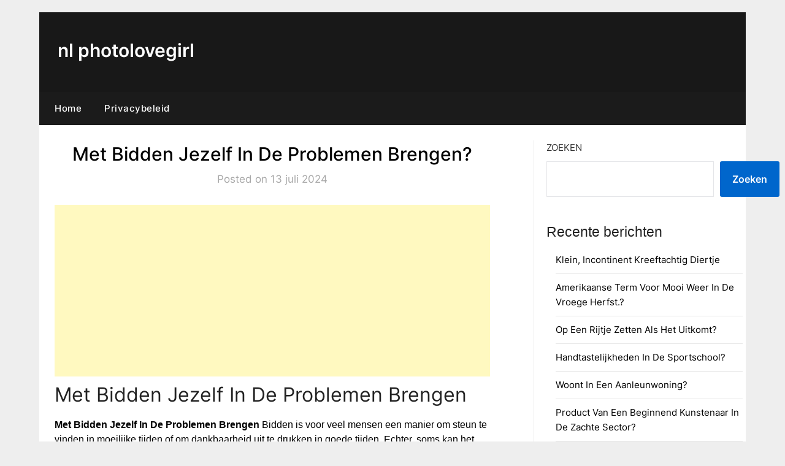

--- FILE ---
content_type: text/html; charset=utf-8
request_url: https://www.google.com/recaptcha/api2/aframe
body_size: 267
content:
<!DOCTYPE HTML><html><head><meta http-equiv="content-type" content="text/html; charset=UTF-8"></head><body><script nonce="xP4yUvSEIKihsP4Wy-k9OA">/** Anti-fraud and anti-abuse applications only. See google.com/recaptcha */ try{var clients={'sodar':'https://pagead2.googlesyndication.com/pagead/sodar?'};window.addEventListener("message",function(a){try{if(a.source===window.parent){var b=JSON.parse(a.data);var c=clients[b['id']];if(c){var d=document.createElement('img');d.src=c+b['params']+'&rc='+(localStorage.getItem("rc::a")?sessionStorage.getItem("rc::b"):"");window.document.body.appendChild(d);sessionStorage.setItem("rc::e",parseInt(sessionStorage.getItem("rc::e")||0)+1);localStorage.setItem("rc::h",'1769899617167');}}}catch(b){}});window.parent.postMessage("_grecaptcha_ready", "*");}catch(b){}</script></body></html>